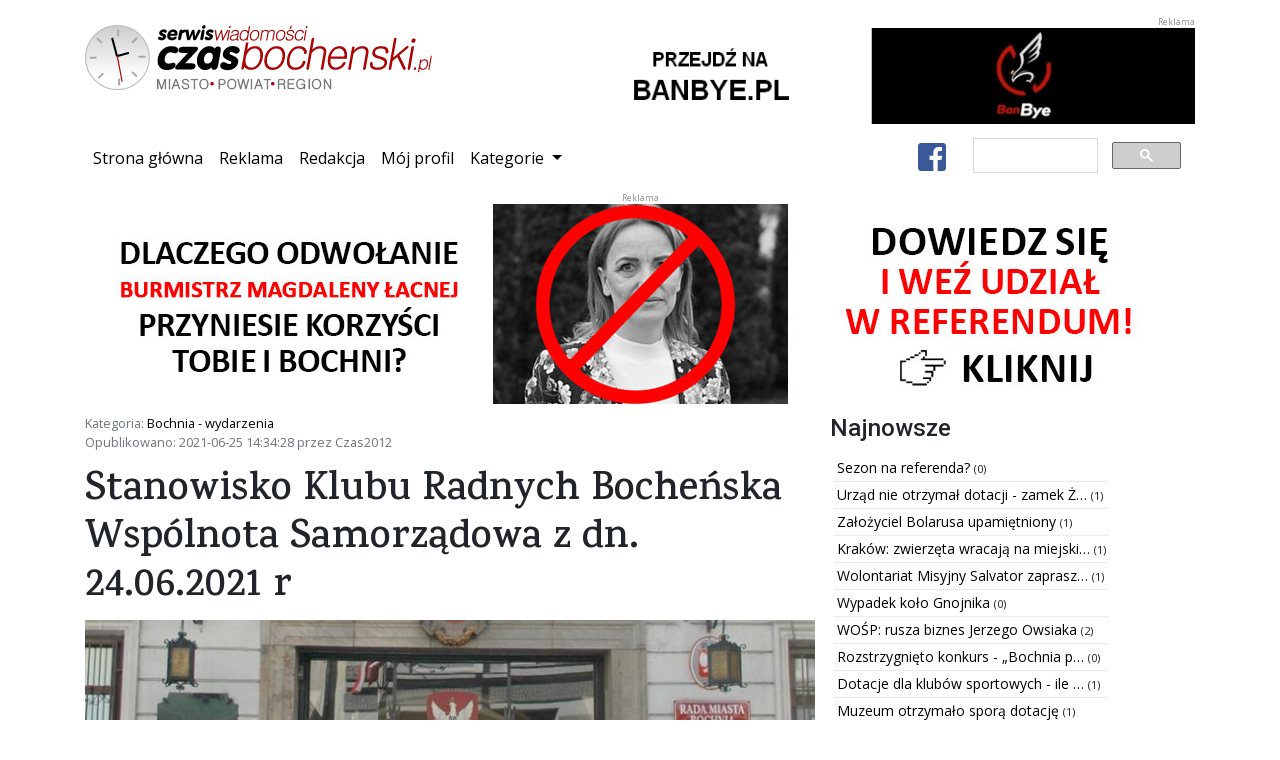

--- FILE ---
content_type: text/html; charset=utf-8
request_url: https://www.czasbochenski.pl/portal/bochnia-wydarzenia/stanowisko-klubu-radnych-bochenska-wspolnota-samorzadowa-z-dn-24062021-r/18875/
body_size: 7585
content:

<!DOCTYPE html>
<html lang="pl">
	<head>
		<meta charset="utf-8">
		<meta http-equiv="X-UA-Compatible" content="IE=edge">
		<meta name="viewport" content="width=device-width, initial-scale=1, shrink-to-fit=no">

		<meta name="robots" content="index, follow">
		<meta name="description" content="Bochnia miasto na soli - serwis wiadomości z powiatu i miasta Bochni - Czasbocheński.pl">
		<meta name="keywords" content="bochnia, kopalnia soli, sól, portal, wiadomości, flasza, szyb, ważyn, sutoris, floris, regis, gazaris, campi, miasto bochnia, wieliczka, niepołomice, brzesko, wiśnicz, kraków, czasbocheński, bochnianin, ziemia bocheńska, mojabochnia">

		
		<meta property="og:url" content="https://www.czasbochenski.pl/portal/bochnia-wydarzenia/stanowisko-klubu-radnych-bochenska-wspolnota-samorzadowa-z-dn-24062021-r/18875/">
		<meta property="og:type" content="website">
		<meta property="og:title" content="Stanowisko  Klubu Radnych Bocheńska Wspólnota Samorządowa z dn. 24.06.2021 r">
		<meta property="og:description" content="Stanowisko  Klubu Radnych Bocheńska Wspólnota Samorządowa z dn. 24.06.2021 r - przeczytaj na Czasbochenski.pl">
		<meta property="og:image" content="https://www.czasbochenski.pl/media/images/post/18875/432bc6cb34e1f2f9819414b6ee478b6a2d0cedb6097012bc43b2fd6a6d60c5fc.jpg">
		

		<title>Stanowisko  Klubu Radnych Bocheńska Wspólnota Samorządowa z dn. 24.06.2021 r</title>
		<link rel="icon" type="image/png" href="/static/portal/img/favicon.9a146a325576.ico">

		<link rel="stylesheet" href="/static/CACHE/css/output.68ed75051300.css" type="text/css">

		
<script type="application/ld+json">
{"@context": "https://schema.org", "datePublished": "2021-06-25T12:34:28.635402+00:00", "dateModified": "2021-06-25T12:41:00.786472+00:00", "publisher": {"@type": "Organization", "name": "Dziennik internetowy Czasbochenski.pl", "url": "https://www.czasbochenski.pl", "logo": {"@type": "ImageObject", "url": "https://www.czasbochenski.pl/portal/img/czas_logo.svg"}}, "@type": "NewsArticle", "author": {"@type": "Person", "name": "Czas2012"}, "mainEntityOfPage": "https://www.czasbochenski.pl/portal/bochnia-wydarzenia/stanowisko-klubu-radnych-bochenska-wspolnota-samorzadowa-z-dn-24062021-r/18875/", "headline": "Stanowisko  Klubu Radnych Boche\u0144ska Wsp\u00f3lnota Samorz\u0105dowa z dn. 24.06.2021 r", "description": "Ni\u017cej podpisani:  Damian S\u0142onina, Janusz Mo\u017cd\u017ce\u0144 i Jerzy Lysy, tworz\u0105cy w Radzie Miasta Bochnia  Klub  Radnych \u201eBoche\u0144ska Wsp\u00f3lnota Samorz\u0105dowa\u201d po szczeg\u00f3\u0142owej analizie dzia\u0142a\u0144 Burmistrza Stefana Kolawi\u0144skiego w 2020 r  stwierdzaj\u0105 , \u017ce :", "image": {"@type": "ImageObject", "url": "https://www.czasbochenski.pl/media/images/post/18875/432bc6cb34e1f2f9819414b6ee478b6a2d0cedb6097012bc43b2fd6a6d60c5fc.jpg"}}
</script>


		<link href="https://fonts.googleapis.com/css?family=Karma:600&amp;subset=latin-ext&amp;display=swap" rel="stylesheet">
		<link href="https://fonts.googleapis.com/css?family=Roboto:500&amp;subset=latin-ext&amp;display=swap" rel="stylesheet">
		<link href="https://fonts.googleapis.com/css?family=Open+Sans&display=swap&amp;subset=latin-ext&amp;display=swap" rel="stylesheet">
		
		<link rel="canonical" href="https://www.czasbochenski.pl/portal/bochnia-wydarzenia/stanowisko-klubu-radnych-bochenska-wspolnota-samorzadowa-z-dn-24062021-r/18875/">
		<link href="/static/portal/css/grid-gallery.dda34b53d4a8.css" rel="stylesheet">
		<link rel="stylesheet" href="/static/portal/css/baguetteBox.min.e2a8c0327ed4.css" />

		<script type="text/javascript">
			window.portal_settings = {pd_url:"/pd/",error_url:"/js_error",sw_url:"/static/portal/js/sw.0707aeb067a2.js"};
			
			window.dataLayer = window.dataLayer || [];
			function gtag(){dataLayer.push(arguments);}
			gtag('js', new Date());
			gtag('config', 'UA-5010703-1');
			
		</script>


		
		<script async src="https://cse.google.com/cse.js?cx=008015210126777764015:wp9z4d5eq2w"></script>
		<script async src="https://www.googletagmanager.com/gtag/js?id=UA-5010703-1"></script>
		
		
		<script>MathJax = {tex: {inlineMath: [['\\(', '\\)']]}};</script>

		<script async type="text/javascript" id="MathJax-script" src="https://cdn.jsdelivr.net/npm/mathjax@3/es5/tex-chtml.js"></script>

	</head>
	<body>
		<div class="container">
			<div class="row portal-top">
				<div class="col-md-5 col-sm-12 portal-logo">
					<img src="/static/portal/img/czas_logo.4283dc9d0ea2.svg" alt="Serwis wiadomości CzasBocheński.pl Miasto. Powiat. Region."/>
				</div>
				<div class="col-md-7 col-sm-12 portal_pd text-right" data-pd-location="1">
					<a href="#">
						<img class="img-fluid" src="/static/portal/img/banner_location_1.b838d24bf4bf.png" alt="">
					</a>
				</div>
			</div>
			<nav class="navbar navbar-expand-lg portal-top-nav">
				<button type="button" class="navbar-toggler collapsed" data-toggle="collapse" data-target="#navbar-collapse" aria-expanded="false">
					<span class="sr-only">Przełącz nawigację</span>
					<i class="fa fa-bars"></i>
				</button>
				<div class="collapse navbar-collapse" id="navbar-collapse">
					<ul class="navbar-nav mr-auto">
						<li class="nav-item active"><a class="nav-link" href="/">Strona główna<span class="sr-only">(current)</span></a></li>
						<li class="nav-item"><a class="nav-link" href="/page/reklama/">Reklama</a></li>
						<li class="nav-item"><a class="nav-link" href="/page/redakcja/">Redakcja</a></li>
						<li class="nav-item"><a class="nav-link" href="/user/">Mój profil</a></li>
						<li class="nav-item dropdown">
							<a class="nav-link dropdown-toggle" href="#" id="navbar-categories" role="button" data-toggle="dropdown" aria-haspopup="true" aria-expanded="false">
								Kategorie
							</a>
							<div class="dropdown-menu" aria-labelledby="navbar-categories">
								
									<a class="dropdown-item" href="/portal/bochnia-wydarzenia/">Bochnia - wydarzenia</a>
								
									<a class="dropdown-item" href="/portal/kultura/">Kultura</a>
								
									<a class="dropdown-item" href="/portal/edukacja/">Edukacja</a>
								
									<a class="dropdown-item" href="/portal/sport/">Sport</a>
								
									<a class="dropdown-item" href="/portal/felietony-opinie/">Felietony / opinie</a>
								
									<a class="dropdown-item" href="/portal/region/">Region</a>
								
									<a class="dropdown-item" href="/portal/twoj-poradnik/">Twój poradnik</a>
								
									<a class="dropdown-item" href="/portal/wywiady/">Wywiady</a>
								
									<a class="dropdown-item" href="/portal/foto-wideo/">Foto - wideo</a>
								
									<a class="dropdown-item" href="/portal/archiwum/">Archiwum</a>
								
									<a class="dropdown-item" href="/portal/polska-komentarze/">Polska - komentarze</a>
								
									<a class="dropdown-item" href="/portal/przewodnik-krajoznawczy/">Przewodnik krajoznawczy</a>
								
									<a class="dropdown-item" href="/portal/notes-wedrownika/">Notes wędrownika</a>
								
									<a class="dropdown-item" href="/portal/bochnia-znana-i-nieznana/">Bochnia znana i nieznana</a>
								
									<a class="dropdown-item" href="/portal/polska-daleka-i-bliska-pawel-wieciech-blog/">Polska daleka i bliska - Paweł Wieciech Blog</a>
								
									<a class="dropdown-item" href="/portal/zapowiedzi/">Zapowiedzi</a>
								
									<a class="dropdown-item" href="/portal/studniowki/">Studniówki</a>
								
									<a class="dropdown-item" href="/portal/autoczas/">Autoczas</a>
								
									<a class="dropdown-item" href="/portal/gminy-powiatu/">Gminy powiatu</a>
								
									<a class="dropdown-item" href="/portal/historia-dla-ciebie/">Historia dla Ciebie</a>
								
									<a class="dropdown-item" href="/portal/twoje-zdrowie/">Twoje zdrowie</a>
								
									<a class="dropdown-item" href="/portal/dowiedz-sie-jak-to-dziala/">Dowiedz się jak to działa</a>
								
									<a class="dropdown-item" href="/portal/ludzie-historia-zabytki/">Ludzie - Historia - Zabytki</a>
								
									<a class="dropdown-item" href="/portal/polska-i-nie-tylko-co-sie-dzieje-wokol-ciebie/">Polska i nie tylko - co się dzieje wokół Ciebie?</a>
								
									<a class="dropdown-item" href="/portal/referendum-odwolujace-burmistrza-bochni/">REFERENDUM ODWOŁUJĄCE BURMISTRZA BOCHNI</a>
								
							</div>
						</li>
					</ul>
					<ul class="navbar-nav">
						<li class="nav-item">
							<a class="btn btn-default nav-link-facebook" href="https://www.facebook.com/Czasbochenskipl-179720852062956/">
								<i class="fab fa-facebook-square fa-2x"></i>
							</a>
						</li>
					</ul>
					<div class="gcse-search"></div>
				</div>
			</nav>
			<div class="row">
				<div class="col-sm-12 col-md-12 portal_pd text-center" data-pd-location="2">
					<a href="#">
						<img src="/static/portal/img/banner_location_1.b838d24bf4bf.png" alt="Reklama" class="img-fluid"/>
					</a>
				</div>
			</div>
			<div class="row portal-content">
				<div class="col-md-12">
				
<div class="row">
	<div class="col-md-8 col-sm-12">
		<p class="text-muted small">
		Kategoria: <a href="/portal/bochnia-wydarzenia/">Bochnia - wydarzenia</a><br>
		Opublikowano: 2021-06-25 14:34:28 przez Czas2012
		</p>
		<article>
			<h1>Stanowisko  Klubu Radnych Bocheńska Wspólnota Samorządowa z dn. 24.06.2021 r</h1>
			
			
			<div class="title_picture">
				<a class="lightbox" href="/media/images/post/18875/432bc6cb34e1f2f9819414b6ee478b6a2d0cedb6097012bc43b2fd6a6d60c5fc.jpg">
					<img src="/media/images/cache/post/70030/promoted/432bc6cb34e1f2f9819414b6ee478b6a2d0cedb6097012bc43b2fd6a6d60c5fc.jpg" class="img-fluid portal-post-title-picture" alt="Stanowisko  Klubu Radnych Bocheńska Wspólnota Samorządowa z dn. 24.06.2021 r">
				</a>
			</div>
			
			<p class="text-muted small">
			</p>
			
				<p>Niżej podpisani:  Damian Słonina, Janusz Możdżeń i Jerzy Lysy, tworzący w Radzie Miasta Bochnia  Klub  Radnych „Bocheńska Wspólnota Samorządowa” po szczegółowej analizie działań Burmistrza Stefana Kolawińskiego w 2020 r  stwierdzają , że :</p>
			
			<div class="portal_pd text-center" data-pd-location="8">
				<a href="#">
					<img class="img-fluid" src="/static/portal/img/banner_location_1.b838d24bf4bf.png" alt="Reklama" style="width: 350px; height:200px" />
				</a>
			</div>
			
				<ol>
<li>
<p>Stosunkowo niewielki budżet inwestycyjny , planowany w wys. 26 911 827 zł ( co stanowiło 15% planowanych  wydatków miasta) został wykonany zaledwie w wysokości  23 110 751 zł ( tj.13% wydatków). Szczególnie, że niewykorzystana kwota ponad 3 mln 800 tys. zł  dotyczy takich zagadnień jak remonty i modernizacje dróg miejskich  (ok. 650 tys. zł), planowanie przestrzenne miasta (220 tys. zł) , ochrona powietrza (340 tys. zł). Jak podkreśliła w swojej opinii Komisja Rewizyjna, powyższe niewykonania w normalnych warunkach mogłyby być podstawą do nieudzielenia Burmistrzowi absolutorium, jednakże z uwagi na pandemię Komisja uwzględniła tę okoliczność wydając ostatecznie opinię pozytywną. </p>
</li>
<li>
<p>Wielokrotnie odpowiedzi Burmistrza Kolawińskiego na wnioski składane przez  radnych oraz przegłosowane wnioski  komisji Rady nie były poparte argumentami merytorycznymi. Niektóre odpowiedzi są wręcz kuriozalne i są  biurokratycznym umywaniem rąk przez organ wykonawczy. Ale przed sesją absolutoryjną  znajdują się dodatkowe środki…</p>
</li>
<li>
<p>Burmistrz Kolawiński źle przygotował najważniejszą inwestycję miejską ostatnich lat - Rynek-ODNOWA i jest odpowiedzialny za jej fatalne prowadzenie i chaos komunikacyjny, spowodowany brakiem właściwej koordynacji prac, niestosowaniem właściwego dla takich inwestycji szczegółowego etapowania oraz wydłużający się (z winy organu wykonawczego) proces uzyskania  pozwolenia na użytkowanie poszczególnych ulic w centrum miasta.  </p>
</li>
<li>
<p>Współpraca Burmistrza z Radnymi oraz  poszczególnymi komisjami Rady pozostawiała wiele do życzenia. Mimo próśb składanych przez Radnych w momencie ustalania wysokości wynagrodzenia,  Burmistrz osobiście nie uczestniczył w wielu posiedzeniach komisji Rady, na których omawiano zagadnienia istotne dla miasta. Prawdziwym skandalem była odmowa udostępnienia Radnym wszystkich dokumentów dotyczących planowanego przez Burmistrza zakupu udziałów w kamienicy przy ul. Szewskiej 1. Dokumenty te udostępniono dopiero po ostrzeżeniu , że sprawa zostanie skierowana do organów ścigania. </p>
</li>
<li>
<p>Ze smutkiem pragniemy podkreślić, że nasz apel  sprzed 1,5 roku o zakup respiratora dla miejscowego szpitala, skierowany do Burmistrza Miasta Bochni (który dysponował wówczas ustaloną przez Radę Miasta rezerwą budżetową w wys. ok. 1 mln zł) został przez niego zbagatelizowany i zrealizowany dopiero na wiosnę tego roku - zapewne pod naciskiem opinii publicznej – gdy dla wielu ciężko chorych z Bochni i regionu trzeba było szukać miejsc respiratorowych w okolicznych szpitalach lub w Krakowie. <br>
W tej sytuacji zmuszeni jesteśmy odmówić udzielenia Burmistrzowi Kolawińskiemu naszego wotum zaufania. Wiemy, że podobną ocenę wyraża wielu mieszkańców Bochni.     </p>
</li>
</ol>
<p>Damian Słonina                           Janusz Możdżeń                                 Jerzy Lysy</p>
			
			
		</article>
		<div id="fb-root"></div>
		<script type="text/javascript">
			(function(d, s, id) {
				var js, fjs = d.getElementsByTagName(s)[0];
				if (d.getElementById(id)) return;
				js = d.createElement(s); js.id = id;
				js.src = "https://connect.facebook.net/en_US/sdk.js#xfbml=1&version=v3.0";
				fjs.parentNode.insertBefore(js, fjs);
			}(document, 'script', 'facebook-jssdk'));
		</script>
		<div class="fb-like"
			data-href="https://www.czasbochenski.pl/portal/bochnia-wydarzenia/stanowisko-klubu-radnych-bochenska-wspolnota-samorzadowa-z-dn-24062021-r/18875/"
			data-layout="standard"
			data-action="like"
			data-show-faces="false">
		</div>
		<hr>
		<div class="portal-post-comment-box">
			<div class="wrapper">
			</div>
		</div>
	</div>
	<div class="col-md-4 col-sm-12">
		<div class="row">
			<h4>Najnowsze</h4>
		</div>
		<div class="row">
			<ul class="news-items">
			
				<li>
					<a title="Sezon na referenda?" href="/portal/region/sezon-na-referenda/21897/">
						Sezon na referenda?
					</a>
					<span class="small">(0)</span>
				</li>
			
				<li>
					<a title="Urząd nie otrzymał dotacji - zamek Żypny nadal będzie straszył" href="/portal/bochnia-wydarzenia/urzad-nie-otrzymal-dotacji-zamek-zypny-nadal-bedzie-straszyl/21893/">
						Urząd nie otrzymał dotacji - zamek Ż…
					</a>
					<span class="small">(1)</span>
				</li>
			
				<li>
					<a title="Założyciel Bolarusa upamiętniony" href="/portal/bochnia-wydarzenia/zalozyciel-bolarusa-upamietniony/21892/">
						Założyciel Bolarusa upamiętniony
					</a>
					<span class="small">(1)</span>
				</li>
			
				<li>
					<a title="Kraków: zwierzęta wracają na miejskie łąki" href="/portal/region/krakow-zwierzeta-wracaja-na-miejskie-laki/21891/">
						Kraków: zwierzęta wracają na miejski…
					</a>
					<span class="small">(1)</span>
				</li>
			
				<li>
					<a title="Wolontariat Misyjny Salvator zaprasza młodych" href="/portal/region/wolontariat-misyjny-salvator-zaprasza-mlodych/21895/">
						Wolontariat Misyjny Salvator zaprasz…
					</a>
					<span class="small">(1)</span>
				</li>
			
				<li>
					<a title="Wypadek koło Gnojnika" href="/portal/region/wypadek-kolo-gnojnika/21886/">
						Wypadek koło Gnojnika
					</a>
					<span class="small">(0)</span>
				</li>
			
				<li>
					<a title="WOŚP: rusza biznes Jerzego Owsiaka" href="/portal/bochnia-wydarzenia/wosp-rusza-biznes-jerzego-owsiaka/21885/">
						WOŚP: rusza biznes Jerzego Owsiaka
					</a>
					<span class="small">(2)</span>
				</li>
			
				<li>
					<a title="Rozstrzygnięto konkurs  - „Bochnia pełna blasku”" href="/portal/bochnia-wydarzenia/rozstrzygnieto-konkurs-bochnia-pelna-blasku/21883/">
						Rozstrzygnięto konkurs  - „Bochnia p…
					</a>
					<span class="small">(0)</span>
				</li>
			
				<li>
					<a title="Dotacje dla klubów sportowych - ile otrzymały?" href="/portal/bochnia-wydarzenia/dotacje-dla-klubow-sportowych-ile-otrzymaly/21880/">
						Dotacje dla klubów sportowych - ile …
					</a>
					<span class="small">(1)</span>
				</li>
			
				<li>
					<a title="Muzeum otrzymało sporą dotację" href="/portal/bochnia-wydarzenia/muzeum-otrzymalo-spora-dotacje/21879/">
						Muzeum otrzymało sporą dotację
					</a>
					<span class="small">(1)</span>
				</li>
			
			</ul>
		</div>

		<div class="row text-center">
			<div class="portal_pd" data-pd-location="5">
				<a href="#">
					<img src="/static/portal/img/banner_location_1.b838d24bf4bf.png" alt="Reklama" style="width:100%"/>
				</a>
			</div>
		</div>
		
<div class="row">
	<h4>Ogłoszenia</h4>
</div>
<div class="row">
	<ul class="news-items">
	
		<li>
			<a title="Oferujemy całodobową opiekę domową nad seniorami" href="/announcements/1672/">
				Oferujemy całodobową opiekę domową n…
			</a>
		</li>
	
		<li>
			<a title="Kurs Rysunku w Ferie Zimowe 2026 w Pracowni Rysunku Elipsa" href="/announcements/1671/">
				Kurs Rysunku w Ferie Zimowe 2026 w P…
			</a>
		</li>
	
		<li>
			<a title="Iniekcja krystaliczna i podcinka ścian - izolacja pozioma fundamentów Małopolska" href="/announcements/1670/">
				Iniekcja krystaliczna i podcinka ści…
			</a>
		</li>
	
		<li>
			<a title="Oferujemy opiekę osób starszych z zamieszkaniem / Firma" href="/announcements/1669/">
				Oferujemy opiekę osób starszych z za…
			</a>
		</li>
	
		<li>
			<a title="Strona internetowa już od 590 zł - BEZ PRZEPŁACANIA! + DODAWANIE OGŁOSZEŃ" href="/announcements/1668/">
				Strona internetowa już od 590 zł - B…
			</a>
		</li>
	
		<li>
			<a title="Strona firmowa na podstawie wizytówki Google" href="/announcements/1667/">
				Strona firmowa na podstawie wizytówk…
			</a>
		</li>
	
		<li>
			<a title="Poszukiwani respondenci!" href="/announcements/1666/">
				Poszukiwani respondenci!
			</a>
		</li>
	
		<li>
			<a title="Osuszanie murów, iniekcja krystaliczna, podcinanie ścian Małopolska" href="/announcements/1665/">
				Osuszanie murów, iniekcja krystalicz…
			</a>
		</li>
	
		<li>
			<a title="Izolacje i osuszanie budynków - piwnice, fundamenty | Śląsk, Małopolska" href="/announcements/1664/">
				Izolacje i osuszanie budynków - piwn…
			</a>
		</li>
	
		<li>
			<a title="Strona internetowa od 500 PLN z mocną promocją na START/ FAKTURA" href="/announcements/1663/">
				Strona internetowa od 500 PLN z mocn…
			</a>
		</li>
	
		<li>
			<a href="/announcements/add/">
				<i class="fa fa-plus-circle text-success"></i> Dodaj swoje ogłoszenie!
			</a>
		</li>
	</ul>
</div>

		<div class="row text-center">
			<div class="portal_pd" data-pd-location="6">
				<a href="#">
					<img src="/static/portal/img/banner_location_1.b838d24bf4bf.png" alt="Reklama" style="width:100%"/>
				</a>
			</div>
		</div>
	</div>
</div>

				</div>
			</div>
		</div>

		<div class="modal fade" id="cookieInfo" tabindex="-1" role="dialog" aria-labelledby="Cookie information page" aria-hidden="true">
			<div class="modal-dialog modal-dialog-scrollable" role="document">
				<div class="modal-content">
					<div class="modal-header">
						<h5 class="modal-title" id="cookiInfoTitle">Informacja o plikach cookie</h5>
						<button type="button" class="close" data-dismiss="modal" aria-label="Zamknij">
							<span aria-hidden="true">&times;</span>
						</button>
					</div>
					<div class="modal-body">
						<p>
						Niniejsza strona używa technologii ciasteczek w celu uwierzytelniania użytkowników oraz preferencji reklam.
						Pozostając na tej stronie akceptujesz postanowienia polityki prywatności. Opuść stronę, jeśli jej nie akceptujesz
						</p>
						<p>
						Jeśli chcesz się dowiedzieć więcej na temat zbieranych przez portal danych, przejdź do podstrony
						<a href="/page/polityka-prywatnosci/">polityki prywatności</a>.
						</p>
					</div>
					<div class="modal-footer">
						<button type="button" class="btn btn-secondary" data-dismiss="modal">Zaakceptuj</button>
					</div>
				</div>
			</div>
		</div>
		<footer class="footer portal-footer">
			<div class="container">
				<div class="row">
					<div class="col-md-2">
						<img class="footer_logo" src="/static/portal/img/czas_logo_small.7dc2a11c5007.svg" alt="CzasBocheński.pl"/>
					</div>
					<div class="col-md-6">
						<nav class="nav justify-content-center">
							<a class="nav-item nav-link text-white" href="/">Strona główna</a>
							<a class="nav-item nav-link text-white" href="/page/reklama/">Reklama</a>
							<a class="nav-item nav-link text-white" href="/page/redakcja/">Redakcja</a>
							<a class="nav-item nav-link text-white" href="/page/o-firmie/">O firmie</a>
							<a class="nav-item nav-link text-white" href="/page/polityka-prywatnosci/">Polityka prywatności</a>
						</nav>
					</div>
					<div class="col-md-4 text-right">
						<p class="mt-2">&copy; 2008–2022 Czasbochenski.pl - Wszystkie prawa zastrzeżone.</p>
					</div>
				</div>
			</div>
		</footer>
		<script src="/static/CACHE/js/output.e75c67eea2fb.js"></script>
	</body>
</html>
